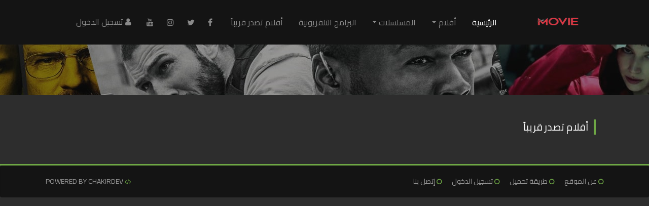

--- FILE ---
content_type: text/html; charset=UTF-8
request_url: https://moviesbest.online/movies-coming
body_size: 3059
content:
<html>
  <head>
    <meta name="viewport" content="width=device-width, initial-scale=1">   
    <meta name="description" content="مشاهدة و تحميل الأفلام و المسلسلات العربية و الأجنبية مجانا، مشاهدة مباشرة اون لاين و تحميل مباشر بروابط مباشرة، أفلام عربية، أفلام اجنبية، مسلسلات عربية مسلسلات اجنبية.">
    <meta name="keywords" content="افلام سكس, افلام, افلام عربي, افلام سكس عربي, افلام سكس مترجمه, افلام مصرية, افلام للكبار فقط, افلام رعب, افلام سكس مصري, افلام اكشن, افلام مصريه, افلام اباحيه, افلام رومانسية, افلام سكس مترجم, افلام كرتون , افلام سكس مترجمة, افلام نيك, افلام بورنو, افلام جديده, افلام سكس مصريه, افلام جنس, افلام مصرية جديدة, مواقع افلام, افلام عربي جديده, افلام سكس عربى, تحميل افلام, افلام اجنبي للكبار فقط, افلام +18, افلام 2023, افلام هندي, موقع افلام, افلام عادل امام, افلام جنسيه, افلام اون لاين, افلام اجنبى, افلام سكس جديده, افلام اكشن 2023, افلام سكس عربي مصري, افلام سكس محارم, افلام كوميدي, افلام مصريه 2022, افلام 2022,افلام سكس اجنبي, افلام سكس هندي, افلام محمد رمضان, أفلام مصرية, افلام سكس مترجمه عربي, افلام مصرية كوميدية, افلام سكس مصرى, افلام ممنوعه من العرض,افلام اجنبي رومانسي,أفلام سكس مترجمه, افلام سكس مترجم عربي,افلام كرتون ديزني, افلام اجنبي, افلام عربية, افلام شاروخان, افلام العيد,افلام رعب 2023, افلام اجنبي للكبار, مشاهدة افلام,افلام كوميدي مصري, افلام عربى, ايجي بست افلام, موقع تحميل افلام,افلام عربي كوميدي,افلام اكشن هندي, افلام ديزني, افلام عربي كوميدي, افلام في سينما,
فيلم سكس, فيلم, فيلم عمهم, فيلم بحبك, فيلم كيرة والجن, فيلم 365, فيلم بحبك تامر حسني, فيلم هارلي, فيلم رعب, فيلم سكس عربي, فيلم بيت الروبي, فيلم شلبي, فيلم يوم 13, فيلم بعد الشر, فيلم الممر, فيلم زومبي, فيلم اكشن, فيلم فضل ونعمة, فيلم عربي, فيلم واحد تاني, فيلم اخي فوق الشجرة, فيلم اشباح اوروبا, فيلم اخي فوق الشجره, فيلم العنكبوت, فيلم احمد نوتردام, تحميل فيلم عمهم, فيلم المطاريد, فيلم نبيل الجميل, فيلم رومانسي, فيلم جحيم في الهند, فيلم العارف, 
مسلسلات رمضان 2023, مسلسلات, مسلسلات مصرية, مسلسلات رمضان 2023 مصر, مسلسلات رمضان, مسلسلات تركيه, مسلسلات تركي, مواعيد مسلسلات رمضان 2023, مسلسلات تركية, مسلسلات مصرية جديدة, مسلسلات رمضان 2023 mbc, مسلسلات كورية, مسلسلات كوريه, مسلسلات مصرية 2022, مسلسلات مصريه, مسلسلات شاهد, مسلسلات اجنبي, مسلسلات تركية رومانسية, مسلسلات عربي, مسلسلات تركيه مدبلجه, مسلسلات اجنبية, مسلسلات كوري, مسلسلات هندية, مسلسلات هندي, مسلسلات للكبار, موقع مسلسلات, تحميل مسلسلات, مواعيد مسلسلات رمضان, مسلسلات هنديه, مسلسلات للكبار فقط, مسلسلات عربيه, مسلسلات جديدة مصرية, مسلسلات انمي, مسلسلات رمضان 2024, مسلسلات جديده, مسلسلات صينية, مسلسلات كوميدية مصرية, ايجي بست مسلسلات, مسلسلات نتفلكس, مشاهده مسلسلات, مسلسل
"> 
     <meta charset="utf-8">  
    <link rel="stylesheet" href="https://moviesbest.online/css/bootstrap.min.css" crossorigin="anonymous">

    <script src="https://code.jquery.com/jquery-3.2.1.slim.min.js" integrity="sha384-KJ3o2DKtIkvYIK3UENzmM7KCkRr/rE9/Qpg6aAZGJwFDMVNA/GpGFF93hXpG5KkN" crossorigin="anonymous"></script>
      
    <script src="https://cdnjs.cloudflare.com/ajax/libs/popper.js/1.12.9/umd/popper.min.js" integrity="sha384-ApNbgh9B+Y1QKtv3Rn7W3mgPxhU9K/ScQsAP7hUibX39j7fakFPskvXusvfa0b4Q" crossorigin="anonymous"></script>       
    <script src="https://moviesbest.online/js/bootstrap.min.js" crossorigin="anonymous"></script>  
    <link rel="stylesheet" type="text/css" href="https://moviesbest.online/slick/slick.css"/>
    <script type="text/javascript" src="https://moviesbest.online/slick/slick.min.js"></script>      
    <link rel="stylesheet" type="text/css" href="https://moviesbest.online/css/styles.css"/> 
      
    <link rel="stylesheet" href="https://moviesbest.online/css/font-awesome.min.css">  
  </head>
  <body>      
<header>
<div id="HomePage">     
<div class="row">     
<nav class="navbar navbar-expand-lg navbar-dark" style="background-color:#141414;">
    <a href="https://moviesbest.online/" class="rgt navbar-brand"><img src="https://moviesbest.online/images/32_19-03-2024_6_24-08-2023_1280-removebg-preview.png" style="width:170px;height:40px;"/></a>
  <button class="navbar-toggler" type="button" data-toggle="collapse" data-target="#navbarSupportedContent" aria-controls="navbarSupportedContent" aria-expanded="false" aria-label="Toggle navigation">
    <span class="navbar-toggler-icon"></span>
  </button>

  <div class="collapse navbar-collapse" id="navbarSupportedContent" style="padding:15px;">
    <ul class="navbar-nav mr-auto">
      <li class="nav-item active"><a class="nav-link" href="https://moviesbest.online/">الرئيسية  <span class="sr-only">(current)</span></a></li>
      <li class="nav-item">
        <div class="dropdown">            
          <a class="nav-link dropdown-toggle" href="#" role="button" id="dropdownMenuLink" data-toggle="dropdown" aria-haspopup="true" aria-expanded="false">أفلام</a>
          <div class="dropdown-menu dropd" aria-labelledby="dropdownMenuLink">
            <a class="dropdown-item" href="https://moviesbest.online/movies/أجنبي">أفلام أجنبي</a>
            <a class="dropdown-item" href="https://moviesbest.online/movies/عربي">أفلام عربي</a>
            <a class="dropdown-item" href="https://moviesbest.online/movies/أسيوي">أفلام اسيوية</a>
            <a class="dropdown-item" href="https://moviesbest.online/movies/هندي">أفلام هندية</a>
            <a class="dropdown-item" href="https://moviesbest.online/movies/تركي">أفلام تركي</a>
            <a class="dropdown-item" href="https://moviesbest.online/movies/انيميشن">أفلام أنيميشن</a>
          </div>
        </div>          
        </li>
      <li class="nav-item">
        <div class="dropdown">            
          <a class="nav-link dropdown-toggle" href="#" role="button" id="dropdownMenuLink" data-toggle="dropdown" aria-haspopup="true" aria-expanded="false">المسلسلات</a>
          <div class="dropdown-menu dropd" aria-labelledby="dropdownMenuLink">
            <a class="dropdown-item" href="https://moviesbest.online/tvseries/أجنبي">مسلسلات أجنبي</a>
            <a class="dropdown-item" href="https://moviesbest.online/tvseries/عربي">مسلسلات عربي</a>
            <a class="dropdown-item" href="https://moviesbest.online/tvseries/تركي">مسلسلات تركية</a>
            <a class="dropdown-item" href="https://moviesbest.online/tvseries/أسيوي">مسلسلات أسيوية</a>
            <a class="dropdown-item" href="https://moviesbest.online/tvseries/انمي">مسلسلات انمي</a>
          </div>
        </div>   
      </li>
      <li class="nav-item"><a class="nav-link" href="https://moviesbest.online/tvshows">البرامج التلفزيونية  </a></li>
      <li class="nav-item"><a class="nav-link" href="https://moviesbest.online/movies-coming">أفلام تصدر قريباً </a></li>

    </ul>

    <ul class="navbar-nav mr-auto">
     <li class="rgt nav-item" style="margin-left: 10px;border:none;">
        <a class="rgt nav-link" href="https://www.facebook.com/moviesbeest" aria-haspopup="true" aria-expanded="false">
         <i class="fa fa-facebook" style="padding:5px;"></i>
        </a>
        <a class="rgt nav-link" href="https://twitter.com/moviesbeest" aria-haspopup="true" aria-expanded="false">
         <i class="fa fa-twitter" style="padding:5px;"></i>
        </a>
        <a class="rgt nav-link" href="https://www.instagram.com/moviesbest211/" aria-haspopup="true" aria-expanded="false">
         <i class="fa fa-instagram" style="padding:5px;"></i>
        </a>
        <a class="rgt nav-link" href="https://www.youtube.com/@moviesbeest" aria-haspopup="true" aria-expanded="false">
         <i class="fa fa-youtube" style="padding:5px;"></i>
        </a>         
      </li>
        
            
                <li class="nav-item">
                    <a class="nav-link" href="https://moviesbest.online/signup">
                     <i class="fa fa-user"></i> تسجيل الدخول 
                    </a>
                </li>
                           
                                 
      </ul>
    
  </div>
</nav>    
</div>
</div>
</header>
 <title>أفلام تصدر قريباً</title>
<div class="clr"></div> 
<div style="width:100%;height:100px;background:url(images/ef1.jpg);background-position:center"></div>      
<div class="clr"></div> 
 <!-- <div><center></center></div> !--> 
<div class="clr"></div>
<br> 
<script src="https://ajax.googleapis.com/ajax/libs/jquery/2.2.0/jquery.min.js"></script>  
<div id="HomePage"> 
<div class="rgt col-12">  
<div class="clearfix2"> 
<div class="clr"></div><br>      
<div class="title-home">أفلام تصدر قريباً</div> 
<div class="clr"></div><br>       
<div class="rgt coming-soon">
 
</div>
</div>  
</div>           
</div>     
<div class="clr"></div> 
<script type="text/javascript">

$(function() {

$('.most-slider').slick({
centerMode: true,
centerPadding: '100px',
slidesToShow: 5,
prevArrow: $('.p1'),
nextArrow: $('.p2'), 
rtl: true,      
responsive: [
{
breakpoint: 950,
settings: {
arrows: false,
centerMode: true,
centerPadding: '40px',
slidesToShow: 2
}
},    
{
breakpoint: 800,
settings: {
arrows: false,
centerMode: true,
centerPadding: '40px',
slidesToShow: 3
}
},
{
breakpoint: 580,
settings: {
arrows: false,
centerMode: true,
centerPadding: '60px',
slidesToShow: 2
}
}, 
{
breakpoint: 550,
settings: {
arrows: false,
centerMode: true,
centerPadding: '40px',
slidesToShow: 2
}
},    
{
breakpoint: 450,
settings: {
arrows: false,
centerMode: true,
centerPadding: '80px',
slidesToShow: 1
}
},
{
breakpoint: 380,
settings: {
arrows: false,
centerMode: true,
centerPadding: '60px',
slidesToShow: 1
}
},
{
breakpoint: 350,
settings: {
arrows: false,
centerMode: true,
centerPadding: '40px',
slidesToShow: 1
}
}    
]

})
});
$(function() {
$('.new-slider').slick({
centerMode: true,
centerPadding: '100px',
slidesToShow: 5,
prevArrow: $('.n1'),
nextArrow: $('.n2'), 
rtl: true,      
responsive: [
{
breakpoint: 950,
settings: {
arrows: false,
centerMode: true,
centerPadding: '40px',
slidesToShow: 2
}
},    
{
breakpoint: 800,
settings: {
arrows: false,
centerMode: true,
centerPadding: '40px',
slidesToShow: 3
}
},
{
breakpoint: 580,
settings: {
arrows: false,
centerMode: true,
centerPadding: '60px',
slidesToShow: 2
}
}, 
{
breakpoint: 550,
settings: {
arrows: false,
centerMode: true,
centerPadding: '40px',
slidesToShow: 2
}
},    
{
breakpoint: 450,
settings: {
arrows: false,
centerMode: true,
centerPadding: '80px',
slidesToShow: 1
}
},
{
breakpoint: 380,
settings: {
arrows: false,
centerMode: true,
centerPadding: '60px',
slidesToShow: 1
}
},
{
breakpoint: 350,
settings: {
arrows: false,
centerMode: true,
centerPadding: '40px',
slidesToShow: 1
}
}    
]

})
});
$(function() {
$('.bluray-slider').slick({
centerMode: true,
centerPadding: '100px',
slidesToShow: 5,
prevArrow: $('.b1'),
nextArrow: $('.b2'), 
rtl: true,      
responsive: [
{
breakpoint: 950,
settings: {
arrows: false,
centerMode: true,
centerPadding: '40px',
slidesToShow: 2
}
},    
{
breakpoint: 800,
settings: {
arrows: false,
centerMode: true,
centerPadding: '40px',
slidesToShow: 3
}
},
{
breakpoint: 580,
settings: {
arrows: false,
centerMode: true,
centerPadding: '60px',
slidesToShow: 2
}
}, 
{
breakpoint: 550,
settings: {
arrows: false,
centerMode: true,
centerPadding: '40px',
slidesToShow: 2
}
},    
{
breakpoint: 450,
settings: {
arrows: false,
centerMode: true,
centerPadding: '80px',
slidesToShow: 1
}
},
{
breakpoint: 380,
settings: {
arrows: false,
centerMode: true,
centerPadding: '60px',
slidesToShow: 1
}
},
{
breakpoint: 350,
settings: {
arrows: false,
centerMode: true,
centerPadding: '40px',
slidesToShow: 1
}
}    
]

})
}); 
    
$(function() {
$('.us-slider').slick({
centerMode: true,
centerPadding: '100px',
slidesToShow: 5,
prevArrow: $('.us1'),
nextArrow: $('.us2'), 
rtl: true,      
responsive: [
{
breakpoint: 950,
settings: {
arrows: false,
centerMode: true,
centerPadding: '40px',
slidesToShow: 2
}
},    
{
breakpoint: 800,
settings: {
arrows: false,
centerMode: true,
centerPadding: '40px',
slidesToShow: 3
}
},
{
breakpoint: 580,
settings: {
arrows: false,
centerMode: true,
centerPadding: '60px',
slidesToShow: 2
}
}, 
{
breakpoint: 550,
settings: {
arrows: false,
centerMode: true,
centerPadding: '40px',
slidesToShow: 2
}
},    
{
breakpoint: 450,
settings: {
arrows: false,
centerMode: true,
centerPadding: '80px',
slidesToShow: 1
}
},
{
breakpoint: 380,
settings: {
arrows: false,
centerMode: true,
centerPadding: '60px',
slidesToShow: 1
}
},
{
breakpoint: 350,
settings: {
arrows: false,
centerMode: true,
centerPadding: '40px',
slidesToShow: 1
}
}    
]

})
}); 
$(function() {
$('.ar-slider').slick({
centerMode: true,
centerPadding: '100px',
slidesToShow: 5,
prevArrow: $('.ar1'),
nextArrow: $('.ar2'), 
rtl: true,      
responsive: [
{
breakpoint: 950,
settings: {
arrows: false,
centerMode: true,
centerPadding: '40px',
slidesToShow: 2
}
},    
{
breakpoint: 800,
settings: {
arrows: false,
centerMode: true,
centerPadding: '40px',
slidesToShow: 3
}
},
{
breakpoint: 580,
settings: {
arrows: false,
centerMode: true,
centerPadding: '60px',
slidesToShow: 2
}
}, 
{
breakpoint: 550,
settings: {
arrows: false,
centerMode: true,
centerPadding: '40px',
slidesToShow: 2
}
},    
{
breakpoint: 450,
settings: {
arrows: false,
centerMode: true,
centerPadding: '80px',
slidesToShow: 1
}
},
{
breakpoint: 380,
settings: {
arrows: false,
centerMode: true,
centerPadding: '60px',
slidesToShow: 1
}
},
{
breakpoint: 350,
settings: {
arrows: false,
centerMode: true,
centerPadding: '40px',
slidesToShow: 1
}
}    
]

})
}); 
    
    
$(function() {
$('.sus-slider').slick({
centerMode: true,
centerPadding: '100px',
slidesToShow: 5,
prevArrow: $('.sus1'),
nextArrow: $('.sus2'), 
rtl: true,      
responsive: [
{
breakpoint: 950,
settings: {
arrows: false,
centerMode: true,
centerPadding: '40px',
slidesToShow: 2
}
},    
{
breakpoint: 800,
settings: {
arrows: false,
centerMode: true,
centerPadding: '40px',
slidesToShow: 3
}
},
{
breakpoint: 580,
settings: {
arrows: false,
centerMode: true,
centerPadding: '60px',
slidesToShow: 2
}
}, 
{
breakpoint: 550,
settings: {
arrows: false,
centerMode: true,
centerPadding: '40px',
slidesToShow: 2
}
},    
{
breakpoint: 450,
settings: {
arrows: false,
centerMode: true,
centerPadding: '80px',
slidesToShow: 1
}
},
{
breakpoint: 380,
settings: {
arrows: false,
centerMode: true,
centerPadding: '60px',
slidesToShow: 1
}
},
{
breakpoint: 350,
settings: {
arrows: false,
centerMode: true,
centerPadding: '40px',
slidesToShow: 1
}
}    
]

})
}); 
$(function() {
$('.sar-slider').slick({
centerMode: true,
centerPadding: '100px',
slidesToShow: 5,
prevArrow: $('.sar1'),
nextArrow: $('.sar2'), 
rtl: true,      
responsive: [
{
breakpoint: 950,
settings: {
arrows: false,
centerMode: true,
centerPadding: '40px',
slidesToShow: 2
}
},    
{
breakpoint: 800,
settings: {
arrows: false,
centerMode: true,
centerPadding: '40px',
slidesToShow: 3
}
},
{
breakpoint: 580,
settings: {
arrows: false,
centerMode: true,
centerPadding: '60px',
slidesToShow: 2
}
}, 
{
breakpoint: 550,
settings: {
arrows: false,
centerMode: true,
centerPadding: '40px',
slidesToShow: 2
}
},    
{
breakpoint: 450,
settings: {
arrows: false,
centerMode: true,
centerPadding: '80px',
slidesToShow: 1
}
},
{
breakpoint: 380,
settings: {
arrows: false,
centerMode: true,
centerPadding: '60px',
slidesToShow: 1
}
},
{
breakpoint: 350,
settings: {
arrows: false,
centerMode: true,
centerPadding: '40px',
slidesToShow: 1
}
}    
]

})
});      
    
$(function() {
$('.series-slider').slick({
centerMode: true,
centerPadding: '100px',
slidesToShow: 5,
prevArrow: $('.s1'),
nextArrow: $('.s2'), 
rtl: true,      
responsive: [
{
breakpoint: 950,
settings: {
arrows: false,
centerMode: true,
centerPadding: '40px',
slidesToShow: 2
}
},    
{
breakpoint: 800,
settings: {
arrows: false,
centerMode: true,
centerPadding: '40px',
slidesToShow: 3
}
},
{
breakpoint: 580,
settings: {
arrows: false,
centerMode: true,
centerPadding: '60px',
slidesToShow: 2
}
}, 
{
breakpoint: 550,
settings: {
arrows: false,
centerMode: true,
centerPadding: '40px',
slidesToShow: 2
}
},    
{
breakpoint: 450,
settings: {
arrows: false,
centerMode: true,
centerPadding: '80px',
slidesToShow: 1
}
},
{
breakpoint: 380,
settings: {
arrows: false,
centerMode: true,
centerPadding: '60px',
slidesToShow: 1
}
},
{
breakpoint: 350,
settings: {
arrows: false,
centerMode: true,
centerPadding: '40px',
slidesToShow: 1
}
}    
]

})
});        
$(window).load(function() {
$('.carousel').on('setPosition', function () {
$(this).find('.slick-slide').height('auto');
var slickTrack = $(this).find('.slick-track');
var slickTrackHeight = $(slickTrack).height();
$(this).find('.slick-slide').css('height', slickTrackHeight + 'px');
});
})  
</script> 
<div class="clr"></div> 
<div><center><br></center></div>
<footer style="border-top:3px solid #6EA745;">
<div class="card" style="background:#141414;">
  <div class="card-body">
    <div id="HomePage">
      <div class="footer-link">
        <div class="rgt"><a href="https://moviesbest.online/aboutus" class="card-link"><i class="fa fa-circle-o"></i> عن الموقع  </a> </div>     
        <div class="rgt"><a href="https://moviesbest.online/download" class="card-link"><i class="fa fa-circle-o"></i> طريقة تحميل </a></div>     
        <div class="rgt"><a href="https://moviesbest.online/signup" class="card-link"><i class="fa fa-circle-o"></i> تسجيل الدخول  </a></div> 
        <div class="rgt"><a href="https://moviesbest.online/contactus" class="card-link"><i class="fa fa-circle-o"></i> إتصل بنا </a> </div>     
      </div> 
      <div class="lft"><a href="https://www.chakirdev.com" target="_blank"><i class="fa fa-code"></i> POWERED BY CHAKIRDEV</a> </div> 
    </div>  

  </div>
</div>      
</footer>   </body>
</html>

--- FILE ---
content_type: text/css
request_url: https://moviesbest.online/css/styles.css
body_size: 2142
content:
@import url(http://fonts.googleapis.com/earlyaccess/droidarabicnaskh.css);
@import url('https://fonts.googleapis.com/css?family=Cairo:400,900&subset=arabic');

/* POWERED www.Chakirdev.com */

*{
     direction: rtl;
    text-decoration: none;
    font-family:'Cairo', serif;
    text-rendering: optimizeLegibility;
}

body{
    direction: rtl;
    font-family:'Cairo', serif;
    text-rendering: optimizeLegibility;
    background-color: #2d2d2d;
}
ul{list-style: none;}
input{border-radius:0px;}
a:hover{text-decoration: none;}
.lft{float:left;}
.rgt{float:right;}
.clr{clear:both;}
.tahoma{font-family: 'tahoma';}
.droid{font-family: 'Droid Arabic Naskh';}
.cairo{ font-family:'Cairo', serif;}

#HomePage{width:1100px;margin:auto;}

.clearfix2:before, .clearfix2:after {  content: "\0020"; display: block; height: 0; visibility: hidden;    } 
.clearfix2:after { clear: both; }
.clearfix2 { zoom: 1; }

/* Header */
header{background: #141414;width: 100%}
.dropd{background: #2D2D2D;}    
.dropd a{color: white;font-size: 17px; padding: 10px;border-bottom:1px solid #2d4918;}    
.dropd a:last-child{border:none;}

.tags{margin:2px;font-weight:bold;color:#3f3f3f;}
.logo{}
header .nav-item {margin-left: 15px;}
header .nav-item:hover {border-bottom: 1px solid #6ea745;}
footer{color:#969696;font-size: 14px;}
footer .card-body a {color:#969696;}
footer .card-body i{font-size:12px;color:#6EA745;}
/* Header */

/* INDEX */
.title-home{
    color:white;font-size:20px;border-right:4px solid #6ea745;
    padding-right:10px;margin-bottom: 10px;float: right;
}
.title-left a{
    color:white;font-size:15px;border-left:4px solid #6ea745;
    padding-left:10px;margin-bottom: 10px;margin-top: 5px;float: left;
}
.title-left a:hover{color:#6ea745;border-left:4px solid white;}
.home-back{background: #141414;height: auto;}    
/* INDEX */

.wrapper {
  width: 150px;
  height: auto;
  background: none;   
  border-radius: 0px;
  position: relative;
  z-index: 90;
}  
.wrapper img{width:150px;height:200px;opacity: 0.9;}  
.wrapper a{color: white; }  

/* Slider */
.slidermv{width:100%;background:none;padding:0px;}    
.arrow-slider{width:100%;}  

.prev{margin-right:-10px;margin-top:80px;z-index:60;position: absolute;}    
.next{margin-left:5px;margin-top:80px;z-index:90;position: absolute;left: 0;}    

.carousel{width:100%;height: 250px;}    

.tcb-product-item {
    position: relative;width:150px;height:200px;
    text-align: center;
    color: white;
  
}

.bottom-left {
    width:100%;
    position: absolute;  
    bottom: 0px;
    padding:5px;
    left: 0px;
    background: rgba(0,0,0,0.7);
}

.content .content-overlay {
  background: rgba(0,0,0,0.7);
  position: absolute;
  height: 100%;
  width: 100%;
  left: 0;
  top: 0;
  bottom: 0;
  right: 0;
  opacity: 0;
  -webkit-transition: all 0.4s ease-in-out 0s;
  -moz-transition: all 0.4s ease-in-out 0s;
  transition: all 0.4s ease-in-out 0s;
}

.content:hover .content-overlay{opacity: 1;}
.content-image{width: 100%;}

.content-details {
  position: absolute;
  text-align: center;
  padding-left: 2px;
  padding-right: 2px;
  width: 100%;
  top: 0;
  left: 50%;
  opacity: 0;
  -webkit-transform: translate(-50%);
  -moz-transform: translate( -50%);
  transform: translate( -50%);
  -webkit-transition: all 0.3s ease-in-out 0s;
  -moz-transition: all 0.3s ease-in-out 0s;
  transition: all 0.3s ease-in-out 0s;
}

.content:hover .content-details{
  top: 10%;
  left: 50%;
  opacity: 1;
}
.content:hover .bottom-left{visibility:hidden;}

.content-details p{color: #fff;font-size: 15px;} 
.content-details i{font-size: 12px;} 

.fadeIn-bottom{
  top: 0;
}
.fadeIn-top{
  top: 0;
}
.fadeIn-left{
  left: 20%;
}
.fadeIn-right{
  left: 80%;
}

/* Slider */

/* Series */
.series-col{width:160px;text-align: center;float: right;}
.series-col img{width:150px;height:200px;margin-bottom: 5px;}
.series-col a{color:white;}
.series-col a:hover{color:#7fc92a;}
/* Series */

/* Seasons */
.season-col{width:230px;text-align: center;float: right;}
.season-col img{width:220px;height:140px;margin-bottom: 5px;}
.season-col a{color:white;}
.season-col a:hover{color:#7fc92a;}
/* Seasons */

/* Seasons */
.tv-col{width:200px;text-align: center;float: right;}
.tv-col img{width:180px;height:240px;margin-bottom: 5px;}
.tv-col a{color:white;}
.tv-col a:hover{color:#7fc92a;}
/* Seasons */

/* Wtach */
.movie-title{
color:white;font-size:25px;border-right:4px solid #6ea745;
padding-right:10px;margin-bottom: 10px;float: right;
}    
.movie-area{margin-top: 20px;padding: 15px;}
.movie-img{width:200px;float: right;}
.movie-info{width:850px;float: right;}
.movie-section{padding: 10px;color:#cecece;font-size: 14px;line-height: 25px;width: 280px;}    
.movie-section i{font-size: 10px;}    
.sec-info:first-child{margin-right:10px;}    
.sec-info a{color:#6EA730;}    
.sec-info a:hover{color:#7fc92a;}    
  
.sec-btn a{margin-bottom: 10px;width: 200px;}    
.sec-btn button{width: 200px;}    
.sec-btn i{font-size: 13px;} 

.movie-story{padding: 20px;color: #C7CECE;font-size: 14px;line-height: 27px;}
.movie-downwatch{background: #141414;height: auto;padding: 20px;}    
.movie-downwatch iframe{width:100%;height: 500px;}    
.movie-downwatch .nav-link{margin-left: 10px;color:#6EA730;}    
/* Wtach */


/* Coming Soon */
.coming-soon .mov{width:300px;height:450px;margin-left:40px;margin-bottom:20px;float:right;position: relative;color:white;}
.coming-soon .mov img{width:300px;height:450px;opacity: 0.3;}
.coming-soon .mov:last-child{margin-left:5px;}

.top-center {
    margin: 0;
    position: absolute;
    top: 8px;
    left: 50%;
    margin-right: -50%;
    transform: translate( -50%) ;font-size: 15px;font-weight: bold;text-align: center; padding: 10px;  
}
.bottom-center {
    position: absolute;
    bottom: 15px;
    left: 50%;
    transform: translate(-50%);
}    
.centered {
    margin: 0;
    position: absolute;
    top: 50%;
    left: 50%;
    margin-right: -50%;
    transform: translate(-50%, -50%) ;font-size: 28px;font-weight: bold;text-align: center;
} 
/* Coming Soon */

/* Srch Movies */
#remove_row{margin-top: 20px;margin-bottom: 20px;}
.content-mov .tcb-product-item{margin-left:28px;margin-bottom:10px;}
.content-mov .tcb-product-item:last-child{margin-left:0px;margin-bottom:10px;}
.frm-srch .selectbox{float: right;padding:0px;font-size:16px;margin:5px;width:200px;}
.frm-srch button{width:200px;height: 35px; margin-right: 10px;margin-left: 0px;margin-top: 5px;}
.frm-srch input{float: right;padding:0px;font-size:16px;width:600px;height: 35px;margin-top: 5px;}
.srch-mv{width:225px;margin-right: 10px;}
.footer-link div a{margin-bottom: 0px;float: right;margin-left: 20px;}  

/* Contact */
.frm-contact input{background:#141414;border-color:#6EA745;color:white;width: 50%;}
.frm-contact textarea{background:#141414;border-color:#6EA745;color:white;}

@media screen and (min-width: 200px) and (max-width: 469px){ 
#HomePage{width:100%;margin:auto;}  
nav{width:100%;margin:auto;}  
img{width: 100%;height: auto;}     
.logo{width:100px;}    
.navbar-toggler{margin-left: 10px;}     
.footer-link div a{margin-bottom: 10px;float: right;width:100px;}
.frm-contact .col-4{width: 300px;}    
 /* INDEX */
.title-home{
    color:white;font-size:15px;border-right:4px solid #6ea745;
    padding-right:5px;margin-bottom: 10px;float: right;
}
.title-left a{
    color:white;font-size:15px;border-left:4px solid #6ea745;
    padding-left:5px;margin-bottom: 10px;margin-top: 5px;float: left;
}
    
/* Watch */    
.movie-info{width:100%;float: right;}
.sec-info:first-child{margin-right:0px;} 
.sec-btn{margin-top: 30px;}    
.movie-section{padding: 10px;color:#cecece;font-size: 14px;line-height: 25px;width: 100%;}   
.movie-story{padding: 10px;color: #C7CECE;font-size: 14px;line-height: 27px;}
.movie-downwatch .nav-link{margin-left: 10px;margin-bottom: 10px; color:#6EA730;width: 70px;}  
 
/* Search */    
.content-mov{width: 100%;}
.content-mov .tcb-product-item{margin-left:5px;margin-bottom:10px;}
.content-mov .tcb-product-item:last-child{margin-left:0px;margin-bottom:10px;}    
.frm-srch .selectbox{float: right;padding:0px;font-size:16px;margin:5px;width:100%;}
.frm-srch button{width:100%;height: 35px; margin-right: 0px;margin-left: 0px;margin:5px;}
.frm-srch input{float: right;padding:0px;font-size:16px;width:100%;height: 35px;margin:5px;}
.srch-mv{width:100%;margin-right: 0px;}    
    
/* Contact */
.frm-contact input{background:#141414;border-color:#6EA745;color:white;width: 100%;}    
}

@media screen and (min-width: 470px) and (max-width: 950px){
#HomePage{width:100%;margin:auto;}  
nav{width:100%;margin:auto;}  
img{width: 100%;height: auto;}     
.logo{width:100px;}    
.navbar-toggler{margin-left: 10px;}     
.footer-link div a{margin-bottom: 10px;float: right;width:100px;}      
 /* INDEX */
.title-home{
    color:white;font-size:15px;border-right:4px solid #6ea745;
    padding-right:5px;margin-bottom: 10px;float: right;
}
.title-left a{
    color:white;font-size:15px;border-left:4px solid #6ea745;
    padding-left:5px;margin-bottom: 10px;margin-top: 5px;float: left;
}
    
/* Watch */    
.movie-img{width:30%;float: right;}
.movie-info{width:70%;float: right;}
.sec-info{float: right;} 
.sec-info:first-child{margin-right:0px;} 
.sec-btn{margin-top: 30px;}    
.movie-section{padding: 10px;color:#cecece;font-size: 14px;line-height: 25px;width: 100%;}   
.movie-story{padding: 10px;color: #C7CECE;font-size: 14px;line-height: 27px;}
.movie-downwatch .nav-link{margin-left: 10px;margin-bottom: 10px; color:#6EA730;width: 70px;}  
 
/* Search */    
.content-mov{width: 100%;}
.content-mov .tcb-product-item{margin-left:5px;margin-bottom:10px;}
.content-mov .tcb-product-item:last-child{margin-left:0px;margin-bottom:10px;}    
.frm-srch .selectbox{float: right;padding:0px;font-size:16px;margin:5px;width:100%;}
.frm-srch button{width:100%;height: 35px; margin-right: 0px;margin-left: 0px;margin:5px;}
.frm-srch input{float: right;padding:0px;font-size:16px;width:100%;height: 35px;margin:5px;}
.srch-mv{width:100%;margin-right: 0px;}       
}
